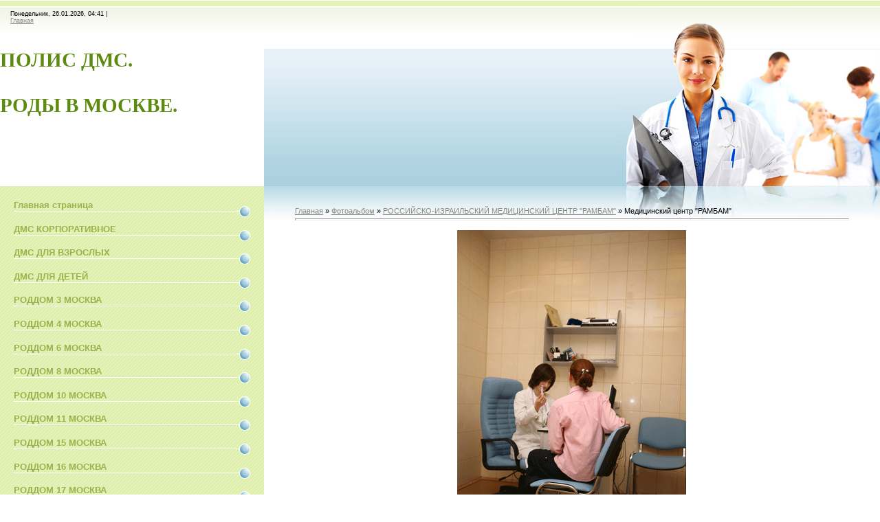

--- FILE ---
content_type: text/html; charset=UTF-8
request_url: http://www.polisdms.ru/photo/6-0-185
body_size: 7397
content:
<html>
<head>

	<script type="text/javascript">new Image().src = "//counter.yadro.ru/hit;ucoznet?r"+escape(document.referrer)+(screen&&";s"+screen.width+"*"+screen.height+"*"+(screen.colorDepth||screen.pixelDepth))+";u"+escape(document.URL)+";"+Date.now();</script>
	<script type="text/javascript">new Image().src = "//counter.yadro.ru/hit;ucoz_desktop_ad?r"+escape(document.referrer)+(screen&&";s"+screen.width+"*"+screen.height+"*"+(screen.colorDepth||screen.pixelDepth))+";u"+escape(document.URL)+";"+Date.now();</script>
<title>Медицинский центр &quot;РАМБАМ&quot; - РОССИЙСКО-ИЗРАИЛЬСКИЙ МЕДИЦИНСКИЙ ЦЕНТР &quot;РАМБАМ&quot;  - Фотоальбом - ПОЛИС ДМС. СТОИМОСТЬ ДМС. ДМС В МОСКВЕ</title>
<link type="text/css" rel="StyleSheet" href="/_st/my.css" />

	<link rel="stylesheet" href="/.s/src/base.min.css?v=221108" />
	<link rel="stylesheet" href="/.s/src/layer1.min.css?v=221108" />

	<script src="/.s/src/jquery-1.12.4.min.js"></script>
	
	<script src="/.s/src/uwnd.min.js?v=221108"></script>
	<script src="//s771.ucoz.net/cgi/uutils.fcg?a=uSD&ca=2&ug=999&isp=0&r=0.330122257823682"></script>
	<link rel="stylesheet" href="/.s/src/ulightbox/ulightbox.min.css" />
	<link rel="stylesheet" href="/.s/src/photo.css" />
	<link rel="stylesheet" href="/.s/src/photopage.min.css" />
	<link rel="stylesheet" href="/.s/src/social.css" />
	<script src="/.s/src/ulightbox/ulightbox.min.js"></script>
	<script src="/.s/src/photopage.min.js"></script>
	<script async defer src="https://www.google.com/recaptcha/api.js?onload=reCallback&render=explicit&hl=ru"></script>
	<script>
/* --- UCOZ-JS-DATA --- */
window.uCoz = {"site":{"host":"polis-dms.ucoz.ru","domain":"polisdms.ru","id":"0polis-dms"},"layerType":1,"uLightboxType":1,"country":"US","sign":{"5458":"Следующий","3125":"Закрыть","7251":"Запрошенный контент не может быть загружен. Пожалуйста, попробуйте позже.","7253":"Начать слайд-шоу","7254":"Изменить размер","7287":"Перейти на страницу с фотографией.","7252":"Предыдущий","5255":"Помощник"},"module":"photo","language":"ru","ssid":"744535074264344750245"};
/* --- UCOZ-JS-CODE --- */

		function eRateEntry(select, id, a = 65, mod = 'photo', mark = +select.value, path = '', ajax, soc) {
			if (mod == 'shop') { path = `/${ id }/edit`; ajax = 2; }
			( !!select ? confirm(select.selectedOptions[0].textContent.trim() + '?') : true )
			&& _uPostForm('', { type:'POST', url:'/' + mod + path, data:{ a, id, mark, mod, ajax, ...soc } });
		}
 function uSocialLogin(t) {
			var params = {"vkontakte":{"height":400,"width":790},"yandex":{"height":515,"width":870},"ok":{"width":710,"height":390},"facebook":{"width":950,"height":520},"google":{"width":700,"height":600}};
			var ref = escape(location.protocol + '//' + ('www.polisdms.ru' || location.hostname) + location.pathname + ((location.hash ? ( location.search ? location.search + '&' : '?' ) + 'rnd=' + Date.now() + location.hash : ( location.search || '' ))));
			window.open('/'+t+'?ref='+ref,'conwin','width='+params[t].width+',height='+params[t].height+',status=1,resizable=1,left='+parseInt((screen.availWidth/2)-(params[t].width/2))+',top='+parseInt((screen.availHeight/2)-(params[t].height/2)-20)+'screenX='+parseInt((screen.availWidth/2)-(params[t].width/2))+',screenY='+parseInt((screen.availHeight/2)-(params[t].height/2)-20));
			return false;
		}
		function TelegramAuth(user){
			user['a'] = 9; user['m'] = 'telegram';
			_uPostForm('', {type: 'POST', url: '/index/sub', data: user});
		}
function loginPopupForm(params = {}) { new _uWnd('LF', ' ', -250, -100, { closeonesc:1, resize:1 }, { url:'/index/40' + (params.urlParams ? '?'+params.urlParams : '') }) }
function reCallback() {
		$('.g-recaptcha').each(function(index, element) {
			element.setAttribute('rcid', index);
			
		if ($(element).is(':empty') && grecaptcha.render) {
			grecaptcha.render(element, {
				sitekey:element.getAttribute('data-sitekey'),
				theme:element.getAttribute('data-theme'),
				size:element.getAttribute('data-size')
			});
		}
	
		});
	}
	function reReset(reset) {
		reset && grecaptcha.reset(reset.previousElementSibling.getAttribute('rcid'));
		if (!reset) for (rel in ___grecaptcha_cfg.clients) grecaptcha.reset(rel);
	}
/* --- UCOZ-JS-END --- */
</script>

	<style>.UhideBlock{display:none; }</style>
</head>

<body style="background:#FFFFFF; margin:0px; padding:0px;">

<div id="contanier">
<!-- Header -->
<div id="navBar">
<p>Понедельник, 26.01.2026, 04:41 |  <br>
<a href="http://polisdms.ru/" title="Главная">Главная</a> </p>
</div>

<div id="header">
<div id="logo"><SPAN style="FONT: 22pt Times New Roman; COLOR: #5c8b0f"><STRONG>ПОЛИС ДМС. </STRONG></br>
<br><STRONG>РОДЫ В МОСКВЕ.</STRONG></SPAN></div>
<div id="picture"></div>
</div>
<div style="clear:both;"></div>
<!-- /Header -->

<div id="left">
<div id="navigation">
<div id="uMenuDiv1" class="uMenuV" style="position:relative;"><ul class="uMenuRoot">
<li><div class="umn-tl"><div class="umn-tr"><div class="umn-tc"></div></div></div><div class="umn-ml"><div class="umn-mr"><div class="umn-mc"><div class="uMenuItem"><a href="http://www.polisdms.ru/index/0-1"><span>Главная страница</span></a></div></div></div></div><div class="umn-bl"><div class="umn-br"><div class="umn-bc"><div class="umn-footer"></div></div></div></div></li>
<li><div class="umn-tl"><div class="umn-tr"><div class="umn-tc"></div></div></div><div class="umn-ml"><div class="umn-mr"><div class="umn-mc"><div class="uMenuItem"><a href="/index/0-16"><span>ДМС КОРПОРАТИВНОЕ</span></a></div></div></div></div><div class="umn-bl"><div class="umn-br"><div class="umn-bc"><div class="umn-footer"></div></div></div></div></li>
<li><div class="umn-tl"><div class="umn-tr"><div class="umn-tc"></div></div></div><div class="umn-ml"><div class="umn-mr"><div class="umn-mc"><div class="uMenuItem"><a href="/index/0-9"><span>ДМС ДЛЯ ВЗРОСЛЫХ</span></a></div></div></div></div><div class="umn-bl"><div class="umn-br"><div class="umn-bc"><div class="umn-footer"></div></div></div></div></li>
<li><div class="umn-tl"><div class="umn-tr"><div class="umn-tc"></div></div></div><div class="umn-ml"><div class="umn-mr"><div class="umn-mc"><div class="uMenuItem"><a href="/index/0-14"><span>ДМС ДЛЯ ДЕТЕЙ</span></a></div></div></div></div><div class="umn-bl"><div class="umn-br"><div class="umn-bc"><div class="umn-footer"></div></div></div></div></li>
<li><div class="umn-tl"><div class="umn-tr"><div class="umn-tc"></div></div></div><div class="umn-ml"><div class="umn-mr"><div class="umn-mc"><div class="uMenuItem"><a href="/index/roddom_3_moskva/0-166"><span>РОДДОМ 3 МОСКВА</span></a></div></div></div></div><div class="umn-bl"><div class="umn-br"><div class="umn-bc"><div class="umn-footer"></div></div></div></div></li>
<li><div class="umn-tl"><div class="umn-tr"><div class="umn-tc"></div></div></div><div class="umn-ml"><div class="umn-mr"><div class="umn-mc"><div class="uMenuItem"><a href="/index/roddom_4_moskva/0-170"><span>РОДДОМ 4 МОСКВА</span></a></div></div></div></div><div class="umn-bl"><div class="umn-br"><div class="umn-bc"><div class="umn-footer"></div></div></div></div></li>
<li><div class="umn-tl"><div class="umn-tr"><div class="umn-tc"></div></div></div><div class="umn-ml"><div class="umn-mr"><div class="umn-mc"><div class="uMenuItem"><a href="/index/roddom_6_moskva/0-174"><span>РОДДОМ 6 МОСКВА</span></a></div></div></div></div><div class="umn-bl"><div class="umn-br"><div class="umn-bc"><div class="umn-footer"></div></div></div></div></li>
<li><div class="umn-tl"><div class="umn-tr"><div class="umn-tc"></div></div></div><div class="umn-ml"><div class="umn-mr"><div class="umn-mc"><div class="uMenuItem"><a href="/index/roddom_8_moskva/0-182"><span>РОДДОМ 8 МОСКВА</span></a></div></div></div></div><div class="umn-bl"><div class="umn-br"><div class="umn-bc"><div class="umn-footer"></div></div></div></div></li>
<li><div class="umn-tl"><div class="umn-tr"><div class="umn-tc"></div></div></div><div class="umn-ml"><div class="umn-mr"><div class="umn-mc"><div class="uMenuItem"><a href="/index/roddom_10_moskva/0-185"><span>РОДДОМ 10 МОСКВА</span></a></div></div></div></div><div class="umn-bl"><div class="umn-br"><div class="umn-bc"><div class="umn-footer"></div></div></div></div></li>
<li><div class="umn-tl"><div class="umn-tr"><div class="umn-tc"></div></div></div><div class="umn-ml"><div class="umn-mr"><div class="umn-mc"><div class="uMenuItem"><a href="/index/roddom_11_moskva/0-187"><span>РОДДОМ 11 МОСКВА</span></a></div></div></div></div><div class="umn-bl"><div class="umn-br"><div class="umn-bc"><div class="umn-footer"></div></div></div></div></li>
<li><div class="umn-tl"><div class="umn-tr"><div class="umn-tc"></div></div></div><div class="umn-ml"><div class="umn-mr"><div class="umn-mc"><div class="uMenuItem"><a href="/index/roddom_15_moskva/0-190"><span>РОДДОМ 15 МОСКВА</span></a></div></div></div></div><div class="umn-bl"><div class="umn-br"><div class="umn-bc"><div class="umn-footer"></div></div></div></div></li>
<li><div class="umn-tl"><div class="umn-tr"><div class="umn-tc"></div></div></div><div class="umn-ml"><div class="umn-mr"><div class="umn-mc"><div class="uMenuItem"><a href="/index/roddom_16_moskva/0-192"><span>РОДДОМ 16 МОСКВА</span></a></div></div></div></div><div class="umn-bl"><div class="umn-br"><div class="umn-bc"><div class="umn-footer"></div></div></div></div></li>
<li><div class="umn-tl"><div class="umn-tr"><div class="umn-tc"></div></div></div><div class="umn-ml"><div class="umn-mr"><div class="umn-mc"><div class="uMenuItem"><a href="/index/roddom_17_moskva/0-193"><span>РОДДОМ 17 МОСКВА</span></a></div></div></div></div><div class="umn-bl"><div class="umn-br"><div class="umn-bc"><div class="umn-footer"></div></div></div></div></li>
<li><div class="umn-tl"><div class="umn-tr"><div class="umn-tc"></div></div></div><div class="umn-ml"><div class="umn-mr"><div class="umn-mc"><div class="uMenuItem"><a href="/index/roddom_18_moskva/0-195"><span>РОДДОМ 18 МОСКВА</span></a></div></div></div></div><div class="umn-bl"><div class="umn-br"><div class="umn-bc"><div class="umn-footer"></div></div></div></div></li>
<li><div class="umn-tl"><div class="umn-tr"><div class="umn-tc"></div></div></div><div class="umn-ml"><div class="umn-mr"><div class="umn-mc"><div class="uMenuItem"><a href="/index/roddom_27_moskva/0-267"><span>РОДДОМ 27 МОСКВА</span></a></div></div></div></div><div class="umn-bl"><div class="umn-br"><div class="umn-bc"><div class="umn-footer"></div></div></div></div></li>
<li><div class="umn-tl"><div class="umn-tr"><div class="umn-tc"></div></div></div><div class="umn-ml"><div class="umn-mr"><div class="umn-mc"><div class="uMenuItem"><a href="/index/0-156"><span>РОДДОМ гкб 7 МОСКВА</span></a></div></div></div></div><div class="umn-bl"><div class="umn-br"><div class="umn-bc"><div class="umn-footer"></div></div></div></div></li>
<li><div class="umn-tl"><div class="umn-tr"><div class="umn-tc"></div></div></div><div class="umn-ml"><div class="umn-mr"><div class="umn-mc"><div class="uMenuItem"><a href="/index/roddom_29_moskva/0-268"><span>РОДДОМ гкб 29 МОСКВА</span></a></div></div></div></div><div class="umn-bl"><div class="umn-br"><div class="umn-bc"><div class="umn-footer"></div></div></div></div></li>
<li><div class="umn-tl"><div class="umn-tr"><div class="umn-tc"></div></div></div><div class="umn-ml"><div class="umn-mr"><div class="umn-mc"><div class="uMenuItem"><a href="/index/roddom_vidnoe/0-202"><span>РОДДОМ ВИДНОЕ</span></a></div></div></div></div><div class="umn-bl"><div class="umn-br"><div class="umn-bc"><div class="umn-footer"></div></div></div></div></li>
<li><div class="umn-tl"><div class="umn-tr"><div class="umn-tc"></div></div></div><div class="umn-ml"><div class="umn-mr"><div class="umn-mc"><div class="uMenuItem"><a href="/index/0-34"><span>ПЕРИНАТАЛЬНЫЙ ЦЕНТР МОСКВА</span></a></div></div></div></div><div class="umn-bl"><div class="umn-br"><div class="umn-bc"><div class="umn-footer"></div></div></div></div></li>
<li><div class="umn-tl"><div class="umn-tr"><div class="umn-tc"></div></div></div><div class="umn-ml"><div class="umn-mr"><div class="umn-mc"><div class="uMenuItem"><a href="/index/0-35"><span>КЛИНИКА ИМЕНИ СЕЧЕНОВА</span></a></div></div></div></div><div class="umn-bl"><div class="umn-br"><div class="umn-bc"><div class="umn-footer"></div></div></div></div></li>
<li><div class="umn-tl"><div class="umn-tr"><div class="umn-tc"></div></div></div><div class="umn-ml"><div class="umn-mr"><div class="umn-mc"><div class="uMenuItem"><a href="/index/centr_na_oparina/0-272"><span>ЦЕНТР НА ОПАРИНА</span></a></div></div></div></div><div class="umn-bl"><div class="umn-br"><div class="umn-bc"><div class="umn-footer"></div></div></div></div></li>
<li><div class="umn-tl"><div class="umn-tr"><div class="umn-tc"></div></div></div><div class="umn-ml"><div class="umn-mr"><div class="umn-mc"><div class="uMenuItem"><a href="/photo/"><span>Фотоальбомы. Роддома Москвы. </span></a></div></div></div></div><div class="umn-bl"><div class="umn-br"><div class="umn-bc"><div class="umn-footer"></div></div></div></div></li>
<li><div class="umn-tl"><div class="umn-tr"><div class="umn-tc"></div></div></div><div class="umn-ml"><div class="umn-mr"><div class="umn-mc"><div class="uMenuItem"><a href="/publ/"><span>Каталог статей</span></a></div></div></div></div><div class="umn-bl"><div class="umn-br"><div class="umn-bc"><div class="umn-footer"></div></div></div></div></li>
<li><div class="umn-tl"><div class="umn-tr"><div class="umn-tc"></div></div></div><div class="umn-ml"><div class="umn-mr"><div class="umn-mc"><div class="uMenuItem"><a href="/index/0-2"><span>О проекте</span></a></div></div></div></div><div class="umn-bl"><div class="umn-br"><div class="umn-bc"><div class="umn-footer"></div></div></div></div></li>
<li><div class="umn-tl"><div class="umn-tr"><div class="umn-tc"></div></div></div><div class="umn-ml"><div class="umn-mr"><div class="umn-mc"><div class="uMenuItem"><a href="/index/0-256"><span>Обратная связь</span></a></div></div></div></div><div class="umn-bl"><div class="umn-br"><div class="umn-bc"><div class="umn-footer"></div></div></div></div></li></ul></div><script>$(function(){_uBuildMenu('#uMenuDiv1',0,document.location.href+'/','uMenuItemA','uMenuArrow',2500);})</script>
</div>
<div id="boxBlock">



<!--Rating@Mail.ru COUNTER--><img height="1" width="1"
src="http://d9.c8.b5.a1.top.list.ru/counter?id=1411474"/><!--/COUNTER-->

<div class="boxTable"><h1 class="boxTitle">Альбомы</h1><div class="boxContent"><table border="0" cellspacing="1" cellpadding="0" width="100%" class="catsTable"><tr>
					<td style="width:100%" class="catsTd" valign="top" id="cid1">
						<a href="/photo/1" class="catName">РОДДОМ 4 МОСКВА</a>  <span class="catNumData" style="unicode-bidi:embed;">[39]</span> 
					</td></tr><tr>
					<td style="width:100%" class="catsTd" valign="top" id="cid7">
						<a href="/photo/7" class="catName">РОДДОМ 6 МОСКВА</a>  <span class="catNumData" style="unicode-bidi:embed;">[17]</span> 
					</td></tr><tr>
					<td style="width:100%" class="catsTd" valign="top" id="cid2">
						<a href="/photo/2" class="catName">РОДДОМ 17 МОСКВА</a>  <span class="catNumData" style="unicode-bidi:embed;">[10]</span> 
					</td></tr><tr>
					<td style="width:100%" class="catsTd" valign="top" id="cid3">
						<a href="/photo/3" class="catName">РОДДОМ 25 МОСКВА</a>  <span class="catNumData" style="unicode-bidi:embed;">[14]</span> 
					</td></tr><tr>
					<td style="width:100%" class="catsTd" valign="top" id="cid4">
						<a href="/photo/4" class="catName">МОСКОВСКИЙ ПЕРИНАТАЛЬНЫЙ ЦЕНТР</a>  <span class="catNumData" style="unicode-bidi:embed;">[14]</span> 
					</td></tr><tr>
					<td style="width:100%" class="catsTd" valign="top" id="cid5">
						<a href="/photo/5" class="catName">КЛИНИКА АКУШЕРСТВА И ГИНЕКОЛОГИИ СЕЧЕНОВА</a>  <span class="catNumData" style="unicode-bidi:embed;">[8]</span> 
					</td></tr><tr>
					<td style="width:100%" class="catsTd" valign="top" id="cid6">
						<a href="/photo/6" class="catNameActive">РОССИЙСКО-ИЗРАИЛЬСКИЙ МЕДИЦИНСКИЙ ЦЕНТР &quot;РАМБАМ&quot;</a>  <span class="catNumData" style="unicode-bidi:embed;">[40]</span> 
					</td></tr><tr>
					<td style="width:100%" class="catsTd" valign="top" id="cid8">
						<a href="/photo/set_klinik_medkvadrat/8" class="catName">Сеть клиник «Медквадрат»</a>  <span class="catNumData" style="unicode-bidi:embed;">[11]</span> 
					</td></tr></table></div></div><div class="clear"></div>
 
 
<DIV>&nbsp;</DIV>
<div> <A href="//polis-dms.ucoz.ru/index/0-15"><img alt="Ведение беременности и роды" 
src="//polis-dms.ucoz.ru/bannery/dms-rody-ban-2.gif" border="0" align="center" /></A></div>
<DIV>&nbsp;</DIV>

<div class="boxTable"><h1 class="boxTitle">Москва беременность</h1><div class="boxContent" style="text-align:left;"><!--U1BEREMENNS1Z--><ul class="uz">
<li class="menus"><a href="http://polisdms.ru/index/0-23" target="_blank" class="noun">РОДДОМ 4 МОСКВА </a></li>
<li class="menus"><a href="http://polisdms.ru/index/0-25" target="_blank" class="noun">РОДДОМ 25 МОСКВА </a></li>
<li class="menus"><a href="http://polisdms.ru/index/0-27"_blank" class="noun">КЛИНИКА ИМЕНИ СЕЧЕНОВА</a></li>
<li class="menus"><a href="http://polisdms.ru/index/0-26" target="_blank" class="noun">МОСКОВСКИЙ ПЕРИНАТАЛЬНЫЙ ЦЕНТР</a></li>
<li class="menus"><a href="http://polisdms.ru/index/0-67" target="_blank" class="noun">ПОЛИКЛИНИКА 220</a></li>
<li class="menus"><a href="http://polisdms.ru/index/0-68" target="_blank" class="noun">АО "МЕДИЦИНА"</li>
<li class="menus"><a href="http://polisdms.ru/index/0-69" target="_blank" class="noun">ЦЕНТРАЛЬНАЯ ПОЛИКЛИНИКА ЛИТФОНДА</a></li>
<li class="menus"><a href="http://polisdms.ru/index/0-70" target="_blank" class="noun">СЕТЬ МЕДИЦИНСКИХ ЦЕНТРОВ "MEDSWIS"</li>
<li class="menus"><a href="http://polisdms.ru/index/0-71" target="_blank" class="noun">ПОЛИКЛИНИКА МИНЭКОНОМРАЗВИТИЯ</a></li>
<li class="menus"><a href="http://polisdms.ru/index/0-72" target="_blank" class="noun">ЖЕНСКАЯ КЛИНИКА "СПЕКТРА"</li>
<li class="menus"><a href="http://polisdms.ru/index/0-102" target="_blank" class="noun">ВЕДЕНИЕ БЕРЕМЕННОСТИ. ЦЕНЫ.</a></li>
<li class="menus"><a href="http://polisdms.ru/index/0-84" target="_blank" class="noun">КАЛЕНДАРЬ БЕРЕМЕННОСТИ. НЕДЕЛИ.</a></li>
<li class="menus"><a href="http://polisdms.ru/publ/3" target="_blank" class="noun">СТАТЬИ О БЕРЕМЕННОСТИ</a></li>
</ul><!--/U1BEREMENNS1Z--></div></div><div class="clear"></div> 
<div class="boxTable"><h1 class="boxTitle">Москва роды</h1><div class="boxContent" style="text-align:left;"><!--U1GDEROZATY1Z--><ul class="uz">
<li class="menus"><a href="http://polisdms.ru/index/0-36" target="_blank" class="noun">ПЛАТНЫЕ РОДДОМА МОСКВЫ</a></li>
<li class="menus"><a href="http://polisdms.ru/index/0-37" target="_blank" class="noun">ЛУЧШИЕ РОДДОМА МОСКВЫ</a></li>
<li class="menus"><a href="http://polisdms.ru/index/0-38"_blank" class="noun">РЕЙТИНГ РОДДОМОВ МОСКВЫ</a></li>
<li class="menus"><a href="http://polisdms.ru/index/0-39" target="_blank" class="noun">СТОИМОСТЬ РОДОВ</a></li>

 
 
 <ul><!--/U1GDEROZATY1Z--></div></div><div class="clear"></div>
<div class="boxTable"><h1 class="boxTitle">Роддома Москвы</h1><div class="boxContent" style="text-align:left;"><!--U1RODDOMA1Z--><ul class="uz">
<li class="menus"><a href="http://polisdms.ru/index/0-166 target="_blank" class="noun">РОДДОМ 3 МОСКВА</a></li>
<li class="menus"><a href="http://polisdms.ru/index/0-23" target="_blank" class="noun">РОДДОМ 4 МОСКВА</a></li>
<li class="menus"><a href="http://polisdms.ru/index/roddom_6_moskva/0-174" target="_blank" class="noun">РОДДОМ 6 МОСКВА</a></li>
<li class="menus"><a href="http://polisdms.ru/index/0-156" target="_blank" class="noun">РОДДОМ 7 МОСКВА</a></li>
<li class="menus"><a href="http://polisdms.ru/index/0-182" target="_blank" class="noun">РОДДОМ 8 МОСКВА</a></li>
<li class="menus"><a href="http://polisdms.ru/index/0-185" target="_blank" class="noun">РОДДОМ 10 МОСКВА</a></li>
<li class="menus"><a href="http://polisdms.ru/index/0-187" target="_blank" class="noun">РОДДОМ 11 МОСКВА</a></li>
<li class="menus"><a href="http://polisdms.ru/index/0-190" target="_blank" class="noun">РОДДОМ 15 МОСКВА</a></li>
<li class="menus"><a href="http://polisdms.ru/index/0-192" target="_blank" class="noun">РОДДОМ 16 МОСКВА</a></li>
<li class="menus"><a href="http://polisdms.ru/index/0-24" target="_blank" class="noun">РОДДОМ 17 МОСКВА</a></li>
<li class="menus"><a href="http://polisdms.ru/index/0-195" target="_blank" class="noun">РОДДОМ 18 МОСКВА</a></li>
<li class="menus"><a href="http://polisdms.ru/index/0-25" target="_blank" class="noun">РОДДОМ 25 МОСКВА</a></li>
<li class="menus"><a href="http://polisdms.ru/index/roddom_27_moskva/0-267" target="_blank" class="noun">РОДДОМ 27 МОСКВА</a></li>
<li class="menus"><a href="http://polisdms.ru/index/roddom_29_moskva/0-268" target="_blank" class="noun">РОДДОМ 29 МОСКВА</a></li> 
<li class="menus"><a href="http://polisdms.ru/index/0-202" target="_blank" class="noun">РОДДОМ ВИДНОЕ</a></li>
<li class="menus"><a href="http://polisdms.ru/index/0-205 target="_blank" class="noun">КЛИНИКА АКУШЕРСТВА И ГИНЕКОЛОГИИ СЕЧЕНОВА</a></li>
<li class="menus"><a href="http://polisdms.ru/index/0-208 target="_blank" class="noun">ЦЕНТР ПЛАНИРОВАНИЯ СЕМЬИ НА СЕВАСТОПОЛЬСКОМ</a></li>
<li class="menus"><a href="http://polisdms.ru/index/0-210 target="_blank" class="noun">МОСКОВСКИЙ ПЕРИНАТАЛЬНЫЙ ЦЕНТР</a></li>
<li class="menus"><a href="http://polisdms.ru/index/centr_na_oparina/0-272" target="_blank" class="noun">ЦЕНТР НА ОПАРИНА</a></li><!--/U1RODDOMA1Z--></div>
</div><div class="clear"></div>




</div>
</div>
<div id="content">
<div id="bodyContent"><!-- Body --><a href="http://polisdms.ru/">Главная</a> &raquo; <a href="/photo/">Фотоальбом</a>  &raquo; <a href="/photo/6">РОССИЙСКО-ИЗРАИЛЬСКИЙ МЕДИЦИНСКИЙ ЦЕНТР &quot;РАМБАМ&quot;</a> &raquo; Медицинский центр &quot;РАМБАМ&quot;
<hr />
<table border="0" width="100%" cellspacing="1" cellpadding="2">
<tr><td colspan="2" align="center"></td></tr>
<tr><td colspan="2" align="center"><div id="nativeroll_video_cont" style="display:none;"></div><span id="phtmDiv35"><span id="phtmSpan35"><img   id="p164758096" border="0" src="/_ph/6/2/164758096.gif?1769391701" /></span></span>
		<script>
			var container = document.getElementById('nativeroll_video_cont');

			if (container) {
				var parent = container.parentElement;

				if (parent) {
					const wrapper = document.createElement('div');
					wrapper.classList.add('js-teasers-wrapper');

					parent.insertBefore(wrapper, container.nextSibling);
				}
			}
		</script>
	</td></tr>
<tr><td colspan="2" class="eDetails" style="text-align:center;">Просмотров: 2482 | Размеры: 333x500px/83.8Kb | Рейтинг: 2.0/3 | Дата: 07.04.2009
 | <a href="javascript:;" rel="nofollow" onclick="window.open('/index/8-30', 'up30', 'scrollbars=1,top=0,left=0,resizable=1,width=700,height=375'); return false;">vital59</a>
</td></tr>

<tr><td align="center">
	<select id="rt185" name="rating" class="eRating" onchange="eRateEntry(this, 185)" autocomplete=off >
		<option value="0" selected>- Оценить -</option>
		<option value="5">Отлично</option>
		<option value="4">Хорошо</option>
		<option value="3">Неплохо</option>
		<option value="2">Плохо</option>
		<option value="1">Ужасно</option>
	</select></td></tr>
<tr><td colspan="2" height="10"><hr /></td></tr><tr><td colspan="2" align="center"><style type="text/css">
		#phtOtherThumbs {margin-bottom: 10px;}
		#phtOtherThumbs td {font-size: 0;}
		#oldPhotos {position: relative;overflow: hidden;}
		#leftSwch {display:block;width:22px;height:46px;background: transparent url('/.s/img/photopage/photo-arrows.png') no-repeat;}
		#rightSwch {display:block;width:22px;height:46px;background: transparent url('/.s/img/photopage/photo-arrows.png') no-repeat -22px 0;}
		#leftSwch:hover, #rightSwch:hover {opacity: .8;filter: alpha(opacity=80);}
		#phtOtherThumbs img {vertical-align: middle;}
		.photoActiveA img {}
		.otherPhotoA img {opacity: 0.5; filter: alpha(opacity=50);-webkit-transition: opacity .2s .1s ease;transition: opacity .2s .1s ease;}
		.otherPhotoA:hover img {opacity: 1; filter: alpha(opacity=100);}
		#phtOtherThumbs .ph-wrap {display: inline-block;vertical-align: middle;background: url(/.s/img/photopage/opacity02.png);}
		.animate-wrap {position: relative;left: 0;}
		.animate-wrap .ph-wrap {margin: 0 3px;}
		#phtOtherThumbs .ph-wrap, #phtOtherThumbs .ph-tc {/*width: 200px;height: 150px;*/width: auto;}
		.animate-wrap a {display: inline-block;width:  20.0%;*width: 20.0%;*zoom: 1;position: relative;}
		#phtOtherThumbs .ph-wrap {background: none;display: block;}
		.animate-wrap img {width: 100%;}
	</style>

	<script>
	$(function( ) {
		if ( typeof($('#leftSwch').attr('onclick')) === 'function' ) {
			$('#leftSwch').click($('#leftSwch').attr('onclick'));
			$('#rightSwch').click($('#rightSwch').attr('onclick'));
		} else {
			$('#leftSwch').click(new Function($('#leftSwch').attr('onclick')));
			$('#rightSwch').click(new Function($('#rightSwch').attr('onclick')));
		}
		$('#leftSwch').removeAttr('onclick');
		$('#rightSwch').removeAttr('onclick');
	});

	function doPhtSwitch(n,f,p,d ) {
		if ( !f){f=0;}
		$('#leftSwch').off('click');
		$('#rightSwch').off('click');
		var url = '/photo/6-0-0-10-'+n+'-'+f+'-'+p;
		$.ajax({
			url: url,
			dataType: 'xml',
			success: function( response ) {
				try {
					var photosList = [];
					photosList['images'] = [];
					$($('cmd', response).eq(0).text()).find('a').each(function( ) {
						if ( $(this).hasClass('leftSwitcher') ) {
							photosList['left'] = $(this).attr('onclick');
						} else if ( $(this).hasClass('rightSwitcher') ) {
							photosList['right'] = $(this).attr('onclick');
						} else {photosList['images'].push(this);}
					});
					photosListCallback.call(photosList, photosList, d);
				} catch(exception ) {
					throw new TypeError( "getPhotosList: server response does not seems to be a valid uCoz XML-RPC code: " . response );
				}
			}
		});
	}

	function photosListCallback(photosList, direction ) {
		var dirSign;
		var imgWrapper = $('#oldPhotos'); // CHANGE this if structure of nearest images changes!
		var width = imgWrapper.width();
		imgWrapper.width(width);
		imgWrapper = imgWrapper.find(' > span');
		newImg = $('<span/>', {
			id: 'newImgs'
		});
		$.each(photosList['images'], function( ) {
			newImg.append(this);
		});
		if ( direction == 'right' ) {
			dirSign = '-';
			imgWrapper.append(newImg);
		} else {
			dirSign = '+';
			imgWrapper.prepend(newImg).css('left', '-' + width + 'px');
		}
		newImg.find('a').eq(0).unwrap();
		imgWrapper.animate({left: dirSign + '=' + width + 'px'}, 400, function( ) {
			var oldDelete = imgWrapper.find('a');
			if ( direction == 'right') {oldDelete = oldDelete.slice(0, 5);}
			else {oldDelete = oldDelete.slice(-5);}
			oldDelete.remove();
			imgWrapper.css('left', 0);
			try {
				if ( typeof(photosList['left']) === 'function' ) {
					$('#leftSwch').click(photosList['left']);
					$('#rightSwch').click(photosList['right']);
				} else {
					$('#leftSwch').click(new Function(photosList['left']));
					$('#rightSwch').click(new Function(photosList['right']));
				}
			} catch(exception ) {
				if ( console && console.log ) console.log('Something went wrong: ', exception);
			}
		});
	}
	</script>
	<div id="phtOtherThumbs" class="phtThumbs"><table border="0" cellpadding="0" cellspacing="0"><tr><td><a id="leftSwch" class="leftSwitcher" href="javascript:;" rel="nofollow" onclick="doPhtSwitch('3','1','185', 'left');"></a></td><td align="center" style="white-space: nowrap;"><div id="oldPhotos"><span class="animate-wrap"><a class="otherPhotoA" href="http://www.polisdms.ru/photo/6-0-186"><span class="ph-wrap"><span class="ph-tc"><img   border="0"  class="otherPhoto" src="/_ph/6/1/739414694.jpg?1769391701" /></span></span></a> <a class="photoActiveA" href="http://www.polisdms.ru/photo/6-0-185"><span class="ph-wrap"><span class="ph-tc"><img   border="0"  class="photoActive" src="/_ph/6/1/164758096.jpg?1769391701" /></span></span></a> <a class="otherPhotoA" href="http://www.polisdms.ru/photo/6-0-184"><span class="ph-wrap"><span class="ph-tc"><img   border="0"  class="otherPhoto" src="/_ph/6/1/56255739.jpg?1769391701" /></span></span></a> <a class="otherPhotoA" href="http://www.polisdms.ru/photo/6-0-183"><span class="ph-wrap"><span class="ph-tc"><img   border="0"  class="otherPhoto" src="/_ph/6/1/916721270.jpg?1769391701" /></span></span></a> <a class="otherPhotoA" href="http://www.polisdms.ru/photo/6-0-182"><span class="ph-wrap"><span class="ph-tc"><img   border="0"  class="otherPhoto" src="/_ph/6/1/336979880.jpg?1769391701" /></span></span></a> </span></div></td><td><a href="javascript:;" rel="nofollow" id="rightSwch" class="rightSwitcher" onclick="doPhtSwitch('7','2','185', 'right');"></a></td></tr></table></div> <div style="padding-top:5px"><a class="photoOtherLink" href="http://www.polisdms.ru/photo/6-0-186"><span id="prevPh">&laquo; Предыдущая</span></a>&nbsp; | <a class="photoOtherLink" href="http://www.polisdms.ru/photo/6-0-189">1</a>  <a class="photoOtherLink" href="http://www.polisdms.ru/photo/6-0-188">2</a>  <a class="photoOtherLink" href="http://www.polisdms.ru/photo/6-0-187">3</a>  <a class="photoOtherLink" href="http://www.polisdms.ru/photo/6-0-186">4</a>  [<b>5</b>]  <a class="photoOtherLink" href="http://www.polisdms.ru/photo/6-0-184">6</a>  <a class="photoOtherLink" href="http://www.polisdms.ru/photo/6-0-183">7</a>  <a class="photoOtherLink" href="http://www.polisdms.ru/photo/6-0-182">8</a>  <a class="photoOtherLink" href="http://www.polisdms.ru/photo/6-0-181">9</a>  <a class="photoOtherLink" href="http://www.polisdms.ru/photo/6-0-180">10</a>  <a class="photoOtherLink" href="http://www.polisdms.ru/photo/6-0-179">11</a> |&nbsp; <a class="photoOtherLink" href="http://www.polisdms.ru/photo/6-0-184"><span id="nextPh">Следующая &raquo;</span></a></div></td></tr>
</table><hr />





<div align="center" class="commReg">Добавлять комментарии могут только зарегистрированные пользователи.<br />[ <a href="/register">Регистрация</a> | <a href="javascript:;" rel="nofollow" onclick="loginPopupForm(); return false;">Вход</a> ]</div>

<!-- /Body --></div>
</div>
<div style="clear:both;"></div>
<!-- Footer -->
<div id="footer"><p>Copyright BVB SERVIS &copy 2008-2009 Все права защищены. 
<br> Разрешается републикация материалов сайта с обязательным указанием автора материала и действующей ссылки на
источник.
<br><!-- "' --><span class="pbzB3uwW">Создать <a href="https://www.ucoz.ru/">бесплатный сайт</a> с <a href="https://www.ucoz.ru/">uCoz</a></span><!-- Yandex.Metrika counter --><script src="//mc.yandex.ru/metrika/watch.js" type="text/javascript"></script><script type="text/javascript">try { var yaCounter26766840 = new Ya.Metrika({id:26766840});} catch(e) { }</script><noscript><div><img src="//mc.yandex.ru/watch/26766840" style="position:absolute; left:-9999px;" alt="" /></div></noscript><!-- /Yandex.Metrika counter --></p></div>

<!-- /Footer -->
</div>
</body>

</html>
<!-- 0.08759 (s771) -->